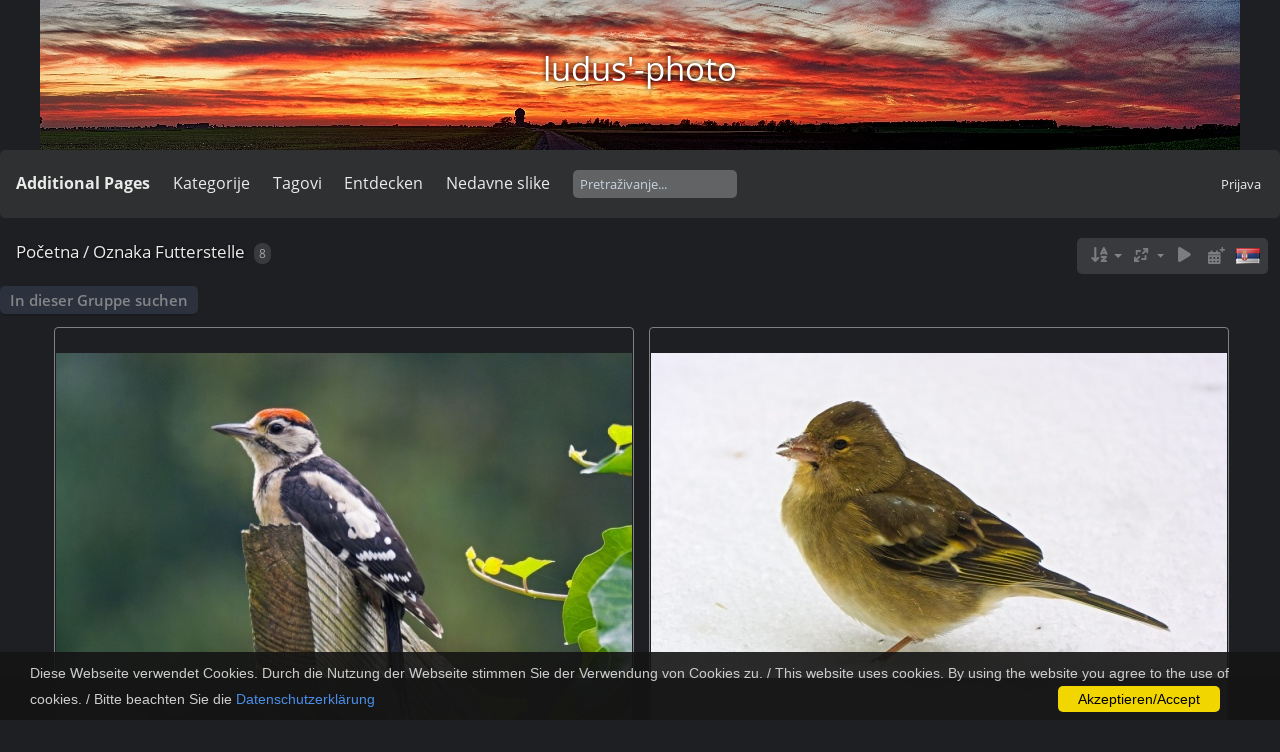

--- FILE ---
content_type: text/html; charset=utf-8
request_url: https://ludus-photo.de/index.php?/tags/304-futterstelle&lang=sh_RS
body_size: 7390
content:
<!DOCTYPE html>
<html lang=sh dir=ltr>
<head>
<title>Oznaka Futterstelle</title>
<link rel="shortcut icon" type="image/x-icon" href="./local/favicon.ico">
<link rel="stylesheet" type="text/css" href="themes/modus/css/open-sans/open-sans.css"> <link rel="stylesheet" type="text/css" href="https://ludus-photo.de/_data/combined/d0tmfo.css">   <link rel=canonical href="index.php?/tags/304-futterstelle"><script type="text/javascript" src="https://ludus-photo.de/_data/combined/n64tlc.js"></script>
<meta name=viewport content="width=device-width,initial-scale=1">
<meta name="robots" content="all, index, follow">
  <meta http-equiv="language" content="deutsch, de">
  <meta name="page-topic" content="Photographie, Fotografie">
  <meta http-equiv="imagetoolbar" content="false">
  <meta name="revisit-after" content="14 days">
  <meta name="audience" content="alle, Photographen, Fotografen">
  <meta name="google-site-verification" content="CsZOtN96FmljNsLA8fyACAostJL9e2An_G1CfPhS0Ec">


<meta name="generator" content="Piwigo (aka PWG), see piwigo.org">

<meta name="author" content="Reiner Ludi, ludus">
<meta name="keywords" content="Reiner Ludi, ludus, Photograpie, Fotografie, Natur, Pflanzen, Landschaft, Tiere, Fauna, Flora, Reise, heimische Orchideen, Blüten, Wohnmobil, Panorama, HDR, Makro ">
<meta name="description" content="Oznaka Futterstelle - Photographien aus der Natur. Photo Galerien mit Pflanzen (z.B. heimische Orchideen), Tieren, Landschaften und Reisen von Reiner Ludi">


<style type="text/css">
.thumbnails SPAN,.thumbnails .wrap2 A{width:578px}.thumbnails .wrap2{height:435px}@media (-webkit-min-device-pixel-ratio:1.3) and (-webkit-max-device-pixel-ratio:1.7),(min-resolution:124.8dpi) and (max-resolution:163.2dpi){.thumbnails SPAN,.thumbnails .wrap2 A{width:386px}.thumbnails .wrap2{height:291px}.thumbnails .wrap2 IMG{max-width:384px;max-height:288px;}}@media (-webkit-min-device-pixel-ratio:1.7) and (-webkit-max-device-pixel-ratio:2.5),(min-resolution:163.2dpi) and (max-resolution:240dpi){.thumbnails SPAN,.thumbnails .wrap2 A{width:290px}.thumbnails .wrap2{height:219px}.thumbnails .wrap2 IMG{max-width:288px;max-height:216px;}}@media (-webkit-min-device-pixel-ratio:2.5),(min-resolution:240dpi){.thumbnails SPAN,.thumbnails .wrap2 A{width:194px}.thumbnails .wrap2{height:147px}.thumbnails .wrap2 IMG{max-width:192px;max-height:144px;}}@media(max-width:1170px) and (-webkit-max-device-pixel-ratio:1),(max-width:1170px) and (max-resolution:96dpi),(max-width:786px) and (-webkit-min-device-pixel-ratio:1.3) and (-webkit-max-device-pixel-ratio:1.7),(max-width:786px) and (min-resolution:124.8dpi) and (max-resolution:163.2dpi),(max-width:594px) and (-webkit-min-device-pixel-ratio:1.7) and (-webkit-max-device-pixel-ratio:2.5),(max-width:594px) and (min-resolution:163.2dpi) and (max-resolution:240dpi),(max-width:402px) and (-webkit-min-device-pixel-ratio:2.5),(max-width:402px) and (min-resolution:240dpi){.thumbnails .wrap2{height:auto;border:0}.thumbnails .thumbLegend{height:auto;min-height:4em;overflow:visible;}}@media(max-width:586px) and (-webkit-max-device-pixel-ratio:1),(max-width:586px) and (max-resolution:96dpi),(max-width:394px) and (-webkit-min-device-pixel-ratio:1.3) and (-webkit-max-device-pixel-ratio:1.7),(max-width:394px) and (min-resolution:124.8dpi) and (max-resolution:163.2dpi),(max-width:298px) and (-webkit-min-device-pixel-ratio:1.7) and (-webkit-max-device-pixel-ratio:2.5),(max-width:298px) and (min-resolution:163.2dpi) and (max-resolution:240dpi),(max-width:202px) and (-webkit-min-device-pixel-ratio:2.5),(max-width:202px) and (min-resolution:240dpi){.thumbnails .wrap1{margin:0 0 5px}.thumbnails .wrap2{display:block}.thumbnails SPAN, .thumbnails .wrap2 A{max-width:99.8%}.thumbnails .wrap2 IMG{max-width:100%}}.thumbLegend {font-size: 110%}
#thumbnails li {
  position:relative !important;
  display:inline-block;
}
.photosphere-icon {
  width:32px;
  height:32px;
  position:absolute;
  margin:-16px 0 0 -16px;
  top:50%;
  left:50%;
  z-index:100 !important;
}
#theHeader div.banner { background:transparent url('./local/banners/20171217-5a36bbad157a6.jpg') center center no-repeat; height:150px; line-height:138px; font-size:2.5em; color:#fff; text-shadow:0 0 5px #000; text-align:center; }</style>
</head>

<body id=theCategoryPage class="section-tags tag-304  modus-withPageBanner" data-infos='{"section":"tags","tag_ids":["304"]}'>
<div id="theHeader"><a href="/"><div class="banner">ludus'-photo</div></a></div>



<aside id=menubar>
		<dl id=mbAdditionalPages>
<dt>Additional Pages</dt>
  <dd>
    <ul>
      <li>
        <a href="index.php?/page/uber_mich">Über mich</a>
      </li>
      <li>
        <a href="index.php?/page/6">Chronik</a>
      </li>
      <li>
        <a href="index.php?/page/5">Links</a>
      </li>
      <li>
        <a href="index.php?/page/3">Impressum</a>
      </li>
      <li>
        <a href="index.php?/page/datenschutz">Datenschutzerklärung</a>
      </li>
    </ul>
  </dd>
	</dl>
		<dl id=mbCategories>
<dt>
	<a href="index.php?/categories">Kategorije</a>
</dt>
<dd>
  <ul>
    <li >
      <a href="index.php?/category/3"  title="86 slike u 4 podkategorijama">Fauna</a>
      <span class="menuInfoCatByChild badge" title="86 slike u 4 podkategorijama">86</span>
      <span class=albSymbol title="slike objavljene tokom zadnjih 14 dana">✻</span>
      </li>
    
    <li >
      <a href="index.php?/category/51"  title="3 slike u ovoj kategoriji / 8 slike u 2 podkategorijama">Experimentell</a>
      <span class="menuInfoCat badge" title="3 slike u ovoj kategoriji / 8 slike u 2 podkategorijama">11</span>
      </li>
    
    <li >
      <a href="index.php?/category/10"  title="37 slike u 2 podkategorijama">Analoges</a>
      <span class="menuInfoCatByChild badge" title="37 slike u 2 podkategorijama">37</span>
      </li>
    
    <li >
      <a href="index.php?/category/59"  title="7 slike u ovoj kategoriji">Astro/Himmelsaufnahmen</a>
      <span class="menuInfoCat badge" title="7 slike u ovoj kategoriji">7</span>
      </li>
    
    <li >
      <a href="index.php?/category/16"  title="28 slike u 5 podkategorijama">unsere Tiere</a>
      <span class="menuInfoCatByChild badge" title="28 slike u 5 podkategorijama">28</span>
      </li>
    
    <li >
      <a href="index.php?/category/34"  title="335 slike u 10 podkategorijama">WoMo-Touren</a>
      <span class="menuInfoCatByChild badge" title="335 slike u 10 podkategorijama">335</span>
      </li>
    
    <li >
      <a href="index.php?/category/11"  title="24 slike u 3 podkategorijama">Gebautes</a>
      <span class="menuInfoCatByChild badge" title="24 slike u 3 podkategorijama">24</span>
      </li>
    
    <li >
      <a href="index.php?/category/52"  title="10 slike u 3 podkategorijama">Retro- und manuelle Objektive</a>
      <span class="menuInfoCatByChild badge" title="10 slike u 3 podkategorijama">10</span>
      </li>
    
    <li >
      <a href="index.php?/category/4"  title="25 slike u ovoj kategoriji">meine Nachbarschaft</a>
      <span class="menuInfoCat badge" title="25 slike u ovoj kategoriji">25</span>
      </li>
    
    <li >
      <a href="index.php?/category/1"  title="56 slike u 3 podkategorijama">Flora</a>
      <span class="menuInfoCatByChild badge" title="56 slike u 3 podkategorijama">56</span>
      </li>
    
    <li >
      <a href="index.php?/category/44"  title="15 slike u 2 podkategorijama">Makro/Nahaufnahmen</a>
      <span class="menuInfoCatByChild badge" title="15 slike u 2 podkategorijama">15</span>
      </li>
    
    <li >
      <a href="index.php?/category/18"  title="7 slike u 3 podkategorijama">Panoramen</a>
      <span class="menuInfoCatByChild badge" title="7 slike u 3 podkategorijama">7</span>
      </li>
    
    <li >
      <a href="index.php?/category/31"  title="4 slike u ovoj kategoriji">making of</a>
      <span class="menuInfoCat badge" title="4 slike u ovoj kategoriji">4</span>
      </li>
    
    <li >
      <a href="index.php?/category/48"  title="7 slike u ovoj kategoriji">Wettbewerb</a>
      <span class="menuInfoCat badge" title="7 slike u ovoj kategoriji">7</span>
  </li></ul>

	<p class="totalImages">652 slike</p>
</dd>
	</dl>
		<dl id=mbTags>
<dt><a>Tagovi</a></dt>
<dd>
	<div id=menuTagCloud>
		<a class="tagLevel2" href="index.php?/tags/304-futterstelle/296-blaumeise" title="1 slika takođe povezana sa trenutnim tagovima" rel=nofollow>+Blaumeise</a>
<a class="tagLevel2" href="index.php?/tags/304-futterstelle/302-buchfink" title="1 slika takođe povezana sa trenutnim tagovima" rel=nofollow>+Buchfink</a>
<a class="tagLevel2" href="index.php?/tags/304-futterstelle/295-dompfaff" title="1 slika takođe povezana sa trenutnim tagovima" rel=nofollow>+Dompfaff</a>
<a class="tagLevel2" href="index.php?/tags/304-futterstelle/294-gimpel" title="1 slika takođe povezana sa trenutnim tagovima" rel=nofollow>+Gimpel</a>
<a class="tagLevel2" href="index.php?/tags/304-futterstelle/297-haussperling" title="1 slika takođe povezana sa trenutnim tagovima" rel=nofollow>+Haussperling</a>
<a class="tagLevel2" href="index.php?/tags/304-futterstelle/301-heckenbraunelle" title="1 slika takođe povezana sa trenutnim tagovima" rel=nofollow>+Heckenbraunelle</a>
<a class="tagLevel2" href="index.php?/tags/304-futterstelle/299-kohlmeise" title="1 slika takođe povezana sa trenutnim tagovima" rel=nofollow>+Kohlmeise</a>
<a class="tagLevel2" href="index.php?/tags/304-futterstelle/313-mittelspecht" title="1 slika takođe povezana sa trenutnim tagovima" rel=nofollow>+Mittelspecht</a>
<a class="tagLevel2" href="index.php?/tags/304-futterstelle/14-nachbarschaft" title="1 slika takođe povezana sa trenutnim tagovima" rel=nofollow>+Nachbarschaft</a>
<a class="tagLevel5" href="index.php?/tags/304-futterstelle/118-schnee" title="6 slike takođe povezana sa trenutnim tagovima" rel=nofollow>+Schnee</a>
<a class="tagLevel2" href="index.php?/tags/304-futterstelle/298-spatz" title="1 slika takođe povezana sa trenutnim tagovima" rel=nofollow>+Spatz</a>
<a class="tagLevel2" href="index.php?/tags/304-futterstelle/300-tannenmeise" title="1 slika takođe povezana sa trenutnim tagovima" rel=nofollow>+Tannenmeise</a>
<a class="tagLevel5" href="index.php?/tags/304-futterstelle/26-vogel" title="6 slike takođe povezana sa trenutnim tagovima" rel=nofollow>+Vogel</a>
<a class="tagLevel2" href="index.php?/tags/304-futterstelle/303-weibchen" title="1 slika takođe povezana sa trenutnim tagovima" rel=nofollow>+Weibchen</a>
	</div>
</dd>

	</dl>
		<dl id=mbSpecials>
<dt><a>Entdecken</a></dt>
<dd>
	<ul><li><a href="index.php?/recent_pics" title="prikaz najnovijih slika">Nedavne slike</a></li><hr><li><a href="index.php?/most_visited" title="prikaz najposjećenijih slika">Najposjećenije</a></li><li><a href="random.php" title="prikaz slika po slučajnom izboru" rel="nofollow">Slike po slučajnom izboru</a></li><li><a href="index.php?/best_rated" title="prikaz najbolje ocenjenih stavki">Najbolje ocenjeno</a></li><li><a href="tags.php" title="Pogledaj dostupne tagove">Tagovi</a> (635)</li><li><a href="comments.php" title="Pregled zadnjih korisničkih komentara">Komentari</a> (3)</li><li><a href="search.php" title="pretraži" rel="search">Pretraživanje</a></li><li><a href="notification.php" title="RSS izvor" rel="nofollow">Obaveštenje</a></li></ul>
</dd>

	</dl>
	<dl><dt><a href="index.php?/recent_pics" title="prikaz najnovijih slika">Nedavne slike</a></dt></dl>
<dl style="float:none">
	<form style="margin:0;display:inline" action="qsearch.php" method=get id=quicksearch onsubmit="return this.q.value!='';">
		<input type="text" name=q id=qsearchInput placeholder="Pretraživanje..." >
	</form>
</dl>
<dl style="float:right;margin-top:3px">
	<dt style="font-size:100%;font-weight:normal;padding-left:15px"><a href="identification.php" rel=nofollow>Prijava</a></dt>
	<dd style="right:0">
		<ul>
		<li><a href="identification.php" rel="nofollow">Prijava</a></li>
		<li><a href="password.php" title="Zaboravili ste lozinku?" rel="nofollow">Zaboravili ste lozinku?</a></li>
		</ul>
<form method=post action="identification.php" id=quickconnect><fieldset><legend>Brza veza</legend><p><label for=userX>Korisničko ime</label><br><input type=text name=username id=userX value="" style="width:99%"></p><p><label for=passX>Lozinka</label><br><input type=password name=password id=passX style="width:99%"></p><p><label>Upamti me&nbsp;<input type=checkbox name=remember_me value=1></label></p><p><input type=hidden name=redirect value="%2Findex.php%3F%2Ftags%2F304-futterstelle%26lang%3Dsh_RS"><input type=submit name=login value="Pošalji"></p></fieldset></form>
	</dd>
</dl>

</aside>
<a id="menuSwitcher" class="pwg-button" title="Izbornik"><span class="pwg-icon pwg-icon-menu"></span></a>




<div id="content" class="content contentWithMenu">
<div class="titrePage">
	<a id=albumActionsSwitcher class=pwg-button><span class="pwg-icon pwg-icon-ellipsis"></span></a><ul class="categoryActions">
		<li><a id="sortOrderLink" title="Redosled slaganja" class="pwg-state-default pwg-button" rel="nofollow"><span class="pwg-icon pwg-icon-sort"></span><span class="pwg-button-text">Redosled slaganja</span></a><div id="sortOrderBox" class="switchBox"><div class="switchBoxTitle">Redosled slaganja</div><span style="visibility:hidden">&#x2714; </span><a href="index.php?/tags/304-futterstelle&amp;image_order=0" rel="nofollow">Podrazumevano</a><br><span style="visibility:hidden">&#x2714; </span><a href="index.php?/tags/304-futterstelle&amp;image_order=1" rel="nofollow">Naslov fotografije, A &rarr; Z </a><br><span style="visibility:hidden">&#x2714; </span><a href="index.php?/tags/304-futterstelle&amp;image_order=2" rel="nofollow">Naslov fotografije, Z &rarr; A</a><br><span style="visibility:hidden">&#x2714; </span><a href="index.php?/tags/304-futterstelle&amp;image_order=3" rel="nofollow">Datum kreiranja, novo &rarr; staro</a><br><span style="visibility:hidden">&#x2714; </span><a href="index.php?/tags/304-futterstelle&amp;image_order=4" rel="nofollow">Datum kreiranja, staro &rarr; novo</a><br><span>&#x2714; </span>Datum objavljivanja, novo &rarr; staro<br><span style="visibility:hidden">&#x2714; </span><a href="index.php?/tags/304-futterstelle&amp;image_order=6" rel="nofollow">Datum objavljivanja, staro &rarr; novo</a><br><span style="visibility:hidden">&#x2714; </span><a href="index.php?/tags/304-futterstelle&amp;image_order=7" rel="nofollow">Ocena, visoka &rarr; niska</a><br><span style="visibility:hidden">&#x2714; </span><a href="index.php?/tags/304-futterstelle&amp;image_order=8" rel="nofollow">Ocena, niska &rarr; visoka</a><br><span style="visibility:hidden">&#x2714; </span><a href="index.php?/tags/304-futterstelle&amp;image_order=9" rel="nofollow">Posete, više &rarr; manje</a><br><span style="visibility:hidden">&#x2714; </span><a href="index.php?/tags/304-futterstelle&amp;image_order=10" rel="nofollow">Posete, manje &rarr; više</a></div></li>
		<li><a id="derivativeSwitchLink" title="Veličine fotografija" class="pwg-state-default pwg-button" rel="nofollow"><span class="pwg-icon pwg-icon-sizes"></span><span class="pwg-button-text">Veličine fotografija</span></a><div id="derivativeSwitchBox" class="switchBox"><div class="switchBoxTitle">Veličine fotografija</div><span style="visibility:hidden">&#x2714; </span><a href="index.php?/tags/304-futterstelle&amp;display=square" rel="nofollow">Kvadrat</a><br><span style="visibility:hidden">&#x2714; </span><a href="index.php?/tags/304-futterstelle&amp;display=thumb" rel="nofollow">Palac</a><br><span>&#x2714; </span>Malo<br><span style="visibility:hidden">&#x2714; </span><a href="index.php?/tags/304-futterstelle&amp;display=medium" rel="nofollow">Srednje</a></div></li>

		<li id="cmdSlideshow"><a href="picture.php?/270/tags/304-futterstelle&amp;slideshow=" title="klizni prikaz" class="pwg-state-default pwg-button" rel="nofollow"><span class="pwg-icon pwg-icon-slideshow"></span><span class="pwg-button-text">klizni prikaz</span></a></li>
		<li><a href="index.php?/tags/304-futterstelle/posted-monthly-list" title="prikaz kalendara po datumu objave" class="pwg-state-default pwg-button" rel="nofollow"><span class="pwg-icon pwg-icon-calendar"></span><span class="pwg-button-text">Kalendar</span></a></li>
<li id="languageSwitch"><a id="languageSwitchLink" title="Jezik" class="pwg-state-default pwg-button" rel="nofollow"><span class="pwg-icon langflag-sh_RS">&nbsp;</span><span class="pwg-button-text">Jezik</span></a><div id="languageSwitchBox" class="switchBox"><div class="switchBoxTitle">Jezik</div><a rel="nofollow" href="https://ludus-photo.de/index.php?/tags/304-futterstelle&amp;lang=af_ZA"><span class="pwg-icon langflag-af_ZA">Afrikaans [ZA]</span>Afrikaans </a><a rel="nofollow" href="https://ludus-photo.de/index.php?/tags/304-futterstelle&amp;lang=es_AR"><span class="pwg-icon langflag-es_AR">Argentina [AR]</span>Argentina </a><a rel="nofollow" href="https://ludus-photo.de/index.php?/tags/304-futterstelle&amp;lang=az_AZ"><span class="pwg-icon langflag-az_AZ">Azərbaycanca [AZ]</span>Azərbaycanca </a><br><a rel="nofollow" href="https://ludus-photo.de/index.php?/tags/304-futterstelle&amp;lang=id_ID"><span class="pwg-icon langflag-id_ID">Bahasa Indonesia [ID]</span>Bahasa Indonesia </a><a rel="nofollow" href="https://ludus-photo.de/index.php?/tags/304-futterstelle&amp;lang=pt_BR"><span class="pwg-icon langflag-pt_BR">Brasil [BR]</span>Brasil </a><a rel="nofollow" href="https://ludus-photo.de/index.php?/tags/304-futterstelle&amp;lang=br_FR"><span class="pwg-icon langflag-br_FR">Brezhoneg [FR]</span>Brezhoneg </a><br><a rel="nofollow" href="https://ludus-photo.de/index.php?/tags/304-futterstelle&amp;lang=ca_ES"><span class="pwg-icon langflag-ca_ES">Català [CA]</span>Català </a><a rel="nofollow" href="https://ludus-photo.de/index.php?/tags/304-futterstelle&amp;lang=cs_CZ"><span class="pwg-icon langflag-cs_CZ">Česky [CZ]</span>Česky </a><a rel="nofollow" href="https://ludus-photo.de/index.php?/tags/304-futterstelle&amp;lang=da_DK"><span class="pwg-icon langflag-da_DK">Dansk [DK]</span>Dansk </a><br><a rel="nofollow" href="https://ludus-photo.de/index.php?/tags/304-futterstelle&amp;lang=de_DE"><span class="pwg-icon langflag-de_DE">Deutsch [DE]</span>Deutsch </a><a rel="nofollow" href="https://ludus-photo.de/index.php?/tags/304-futterstelle&amp;lang=dv_MV"><span class="pwg-icon langflag-dv_MV">Dhivehi [MV]</span>Dhivehi </a><a rel="nofollow" href="https://ludus-photo.de/index.php?/tags/304-futterstelle&amp;lang=en_GB"><span class="pwg-icon langflag-en_GB">English [GB]</span>English </a><br><a rel="nofollow" href="https://ludus-photo.de/index.php?/tags/304-futterstelle&amp;lang=en_UK"><span class="pwg-icon langflag-en_UK">English [UK]</span>English </a><a rel="nofollow" href="https://ludus-photo.de/index.php?/tags/304-futterstelle&amp;lang=en_US"><span class="pwg-icon langflag-en_US">English [US]</span>English </a><a rel="nofollow" href="https://ludus-photo.de/index.php?/tags/304-futterstelle&amp;lang=es_ES"><span class="pwg-icon langflag-es_ES">Español [ES]</span>Español </a><br><a rel="nofollow" href="https://ludus-photo.de/index.php?/tags/304-futterstelle&amp;lang=eo_EO"><span class="pwg-icon langflag-eo_EO">Esperanto [EO]</span>Esperanto </a><a rel="nofollow" href="https://ludus-photo.de/index.php?/tags/304-futterstelle&amp;lang=et_EE"><span class="pwg-icon langflag-et_EE">Estonian [EE]</span>Estonian </a><a rel="nofollow" href="https://ludus-photo.de/index.php?/tags/304-futterstelle&amp;lang=eu_ES"><span class="pwg-icon langflag-eu_ES">Euskara [ES]</span>Euskara </a><br><a rel="nofollow" href="https://ludus-photo.de/index.php?/tags/304-futterstelle&amp;lang=fi_FI"><span class="pwg-icon langflag-fi_FI">Finnish [FI]</span>Finnish </a><a rel="nofollow" href="https://ludus-photo.de/index.php?/tags/304-futterstelle&amp;lang=fr_FR"><span class="pwg-icon langflag-fr_FR">Français [FR]</span>Français </a><a rel="nofollow" href="https://ludus-photo.de/index.php?/tags/304-futterstelle&amp;lang=fr_CA"><span class="pwg-icon langflag-fr_CA">Français [QC]</span>Français </a><br><a rel="nofollow" href="https://ludus-photo.de/index.php?/tags/304-futterstelle&amp;lang=ga_IE"><span class="pwg-icon langflag-ga_IE">Gaeilge [IE]</span>Gaeilge </a><a rel="nofollow" href="https://ludus-photo.de/index.php?/tags/304-futterstelle&amp;lang=gl_ES"><span class="pwg-icon langflag-gl_ES">Galego [ES]</span>Galego </a><a rel="nofollow" href="https://ludus-photo.de/index.php?/tags/304-futterstelle&amp;lang=hr_HR"><span class="pwg-icon langflag-hr_HR">Hrvatski [HR]</span>Hrvatski </a><br><a rel="nofollow" href="https://ludus-photo.de/index.php?/tags/304-futterstelle&amp;lang=is_IS"><span class="pwg-icon langflag-is_IS">Íslenska [IS]</span>Íslenska </a><a rel="nofollow" href="https://ludus-photo.de/index.php?/tags/304-futterstelle&amp;lang=it_IT"><span class="pwg-icon langflag-it_IT">Italiano [IT]</span>Italiano </a><a rel="nofollow" href="https://ludus-photo.de/index.php?/tags/304-futterstelle&amp;lang=lv_LV"><span class="pwg-icon langflag-lv_LV">Latviešu [LV]</span>Latviešu </a><br><a rel="nofollow" href="https://ludus-photo.de/index.php?/tags/304-futterstelle&amp;lang=lb_LU"><span class="pwg-icon langflag-lb_LU">Lëtzebuergesch [LU]</span>Lëtzebuergesch </a><a rel="nofollow" href="https://ludus-photo.de/index.php?/tags/304-futterstelle&amp;lang=lt_LT"><span class="pwg-icon langflag-lt_LT">Lietuviu [LT]</span>Lietuviu </a><a rel="nofollow" href="https://ludus-photo.de/index.php?/tags/304-futterstelle&amp;lang=hu_HU"><span class="pwg-icon langflag-hu_HU">Magyar [HU]</span>Magyar </a><br><a rel="nofollow" href="https://ludus-photo.de/index.php?/tags/304-futterstelle&amp;lang=ms_MY"><span class="pwg-icon langflag-ms_MY">Malay [MY]</span>Malay </a><a rel="nofollow" href="https://ludus-photo.de/index.php?/tags/304-futterstelle&amp;lang=es_MX"><span class="pwg-icon langflag-es_MX">México [MX]</span>México </a><a rel="nofollow" href="https://ludus-photo.de/index.php?/tags/304-futterstelle&amp;lang=nl_NL"><span class="pwg-icon langflag-nl_NL">Nederlands [NL]</span>Nederlands </a><br><a rel="nofollow" href="https://ludus-photo.de/index.php?/tags/304-futterstelle&amp;lang=nb_NO"><span class="pwg-icon langflag-nb_NO">Norsk Bokmål [NO]</span>Norsk bokmål </a><a rel="nofollow" href="https://ludus-photo.de/index.php?/tags/304-futterstelle&amp;lang=nn_NO"><span class="pwg-icon langflag-nn_NO">Norwegian Nynorsk [NO]</span>Norwegian nynorsk </a><a rel="nofollow" href="https://ludus-photo.de/index.php?/tags/304-futterstelle&amp;lang=pl_PL"><span class="pwg-icon langflag-pl_PL">Polski [PL]</span>Polski </a><br><a rel="nofollow" href="https://ludus-photo.de/index.php?/tags/304-futterstelle&amp;lang=pt_PT"><span class="pwg-icon langflag-pt_PT">Português [PT]</span>Português </a><a rel="nofollow" href="https://ludus-photo.de/index.php?/tags/304-futterstelle&amp;lang=ro_RO"><span class="pwg-icon langflag-ro_RO">Română [RO]</span>Română </a><a rel="nofollow" href="https://ludus-photo.de/index.php?/tags/304-futterstelle&amp;lang=sl_SI"><span class="pwg-icon langflag-sl_SI">Slovenšcina [SI]</span>Slovenšcina </a><br><a rel="nofollow" href="https://ludus-photo.de/index.php?/tags/304-futterstelle&amp;lang=sk_SK"><span class="pwg-icon langflag-sk_SK">Slovensky [SK]</span>Slovensky </a><a rel="nofollow" href="https://ludus-photo.de/index.php?/tags/304-futterstelle&amp;lang=sh_RS"><span class="pwg-icon langflag-sh_RS">Srpski [SR]</span>Srpski </a><a rel="nofollow" href="https://ludus-photo.de/index.php?/tags/304-futterstelle&amp;lang=sv_SE"><span class="pwg-icon langflag-sv_SE">Svenska [SE]</span>Svenska </a><br><a rel="nofollow" href="https://ludus-photo.de/index.php?/tags/304-futterstelle&amp;lang=vi_VN"><span class="pwg-icon langflag-vi_VN">Tiếng Việt [VN]</span>Tiếng Việt </a><a rel="nofollow" href="https://ludus-photo.de/index.php?/tags/304-futterstelle&amp;lang=tr_TR"><span class="pwg-icon langflag-tr_TR">Türkçe [TR]</span>Türkçe </a><a rel="nofollow" href="https://ludus-photo.de/index.php?/tags/304-futterstelle&amp;lang=wo_SN"><span class="pwg-icon langflag-wo_SN">Wolof [SN]</span>Wolof </a><br><a rel="nofollow" href="https://ludus-photo.de/index.php?/tags/304-futterstelle&amp;lang=el_GR"><span class="pwg-icon langflag-el_GR">Ελληνικά [GR]</span>Ελληνικά </a><a rel="nofollow" href="https://ludus-photo.de/index.php?/tags/304-futterstelle&amp;lang=bg_BG"><span class="pwg-icon langflag-bg_BG">Български [BG]</span>Български </a><a rel="nofollow" href="https://ludus-photo.de/index.php?/tags/304-futterstelle&amp;lang=mk_MK"><span class="pwg-icon langflag-mk_MK">Македонски [MK]</span>Македонски </a><br><a rel="nofollow" href="https://ludus-photo.de/index.php?/tags/304-futterstelle&amp;lang=mn_MN"><span class="pwg-icon langflag-mn_MN">Монгол [MN]</span>Монгол </a><a rel="nofollow" href="https://ludus-photo.de/index.php?/tags/304-futterstelle&amp;lang=ru_RU"><span class="pwg-icon langflag-ru_RU">Русский [RU]</span>Русский </a><a rel="nofollow" href="https://ludus-photo.de/index.php?/tags/304-futterstelle&amp;lang=sr_RS"><span class="pwg-icon langflag-sr_RS">Српски [SR]</span>Српски </a><br><a rel="nofollow" href="https://ludus-photo.de/index.php?/tags/304-futterstelle&amp;lang=uk_UA"><span class="pwg-icon langflag-uk_UA">Українська [UA]</span>Українська </a><a rel="nofollow" href="https://ludus-photo.de/index.php?/tags/304-futterstelle&amp;lang=he_IL"><span class="pwg-icon langflag-he_IL">עברית [IL]</span>עברית </a><a rel="nofollow" href="https://ludus-photo.de/index.php?/tags/304-futterstelle&amp;lang=ar_EG"><span class="pwg-icon langflag-ar_EG">العربية (مصر) [EG]</span>العربية (مصر) </a><br><a rel="nofollow" href="https://ludus-photo.de/index.php?/tags/304-futterstelle&amp;lang=ar_SA"><span class="pwg-icon langflag-ar_SA">العربية [AR]</span>العربية </a><a rel="nofollow" href="https://ludus-photo.de/index.php?/tags/304-futterstelle&amp;lang=ar_MA"><span class="pwg-icon langflag-ar_MA">العربية [MA]</span>العربية </a><a rel="nofollow" href="https://ludus-photo.de/index.php?/tags/304-futterstelle&amp;lang=fa_IR"><span class="pwg-icon langflag-fa_IR">پارسی [IR]</span>پارسی </a><br><a rel="nofollow" href="https://ludus-photo.de/index.php?/tags/304-futterstelle&amp;lang=kok_IN"><span class="pwg-icon langflag-kok_IN">कोंकणी [IN]</span>कोंकणी </a><a rel="nofollow" href="https://ludus-photo.de/index.php?/tags/304-futterstelle&amp;lang=bn_IN"><span class="pwg-icon langflag-bn_IN">বাংলা[IN]</span>বাংলা</a><a rel="nofollow" href="https://ludus-photo.de/index.php?/tags/304-futterstelle&amp;lang=gu_IN"><span class="pwg-icon langflag-gu_IN">ગુજરાતી[IN]</span>ગુજરાતી</a><br><a rel="nofollow" href="https://ludus-photo.de/index.php?/tags/304-futterstelle&amp;lang=ta_IN"><span class="pwg-icon langflag-ta_IN">தமிழ் [IN]</span>தமிழ் </a><a rel="nofollow" href="https://ludus-photo.de/index.php?/tags/304-futterstelle&amp;lang=kn_IN"><span class="pwg-icon langflag-kn_IN">ಕನ್ನಡ [IN]</span>ಕನ್ನಡ </a><a rel="nofollow" href="https://ludus-photo.de/index.php?/tags/304-futterstelle&amp;lang=th_TH"><span class="pwg-icon langflag-th_TH">ภาษาไทย [TH]</span>ภาษาไทย </a><br><a rel="nofollow" href="https://ludus-photo.de/index.php?/tags/304-futterstelle&amp;lang=ka_GE"><span class="pwg-icon langflag-ka_GE">ქართული [GE]</span>ქართული </a><a rel="nofollow" href="https://ludus-photo.de/index.php?/tags/304-futterstelle&amp;lang=km_KH"><span class="pwg-icon langflag-km_KH">ខ្មែរ [KH]</span>ខ្មែរ </a><a rel="nofollow" href="https://ludus-photo.de/index.php?/tags/304-futterstelle&amp;lang=zh_TW"><span class="pwg-icon langflag-zh_TW">中文 (繁體) [TW]</span>中文 (繁體) </a><br><a rel="nofollow" href="https://ludus-photo.de/index.php?/tags/304-futterstelle&amp;lang=zh_HK"><span class="pwg-icon langflag-zh_HK">中文 (香港) [HK]</span>中文 (香港) </a><a rel="nofollow" href="https://ludus-photo.de/index.php?/tags/304-futterstelle&amp;lang=ja_JP"><span class="pwg-icon langflag-ja_JP">日本語 [JP]</span>日本語 </a><a rel="nofollow" href="https://ludus-photo.de/index.php?/tags/304-futterstelle&amp;lang=zh_CN"><span class="pwg-icon langflag-zh_CN">简体中文 [CN]</span>简体中文 </a><br><a rel="nofollow" href="https://ludus-photo.de/index.php?/tags/304-futterstelle&amp;lang=ko_KR"><span class="pwg-icon langflag-ko_KR">한국어 [KR]</span>한국어 </a></div></li>




	</ul>

<h2><a href="/">Početna</a> / <a href="tags.php" title="Pogledaj dostupne tagove">Oznaka</a> <a href="index.php?/tags/304-futterstelle" title="Pregledaj slike povezane samo sa ovim tag-om">Futterstelle</a> <span class="badge nb_items">8</span></h2>



</div>





<div class="mcs-side-results search-in-set-button">
  <div>
    <p><a href="search.php?tag_id=304" class="gallery-icon-search-folder" rel="nofollow">In dieser Gruppe suchen</a></p>
  </div>
</div>








 
        <div id="CC"  style="min-height: 26px;" >
            <div id="CC_block">
		 Diese Webseite verwendet Cookies. Durch die Nutzung der Webseite stimmen Sie der Verwendung von Cookies zu. / This website uses cookies. By using the website you agree to the use of cookies. / Bitte beachten Sie die  <a href=https://ludus-photo.de/index.php?/page/datenschutz target="_blank"> Datenschutzerklärung</a><a class="CCOK"> Akzeptieren/Accept</a>
	    </div>
        </div>




<div class="loader"><img src="https://ludus-photo.de/themes/default/images/ajax_loader.gif"></div>

<ul class="thumbnails" id="thumbnails">
  <li>	<span class="wrap1">
		<span class="wrap2">
		<a href="picture.php?/270/tags/304-futterstelle">
			<img src="_data/i/upload/2021/07/13/20210713122520-75de54b5-sm.jpg" alt="Mittelspecht" title="Mittelspecht (4833 Besuche) 
	An unserer Futterstelle ist auch immer wieder der relativ seltene Mittelspecht zu beobachten. Im ...">
		</a>
		</span>
		<div class="thumbLegend">
		Mittelspecht
		<span class="zero nb-comments">
		<br>
		0 komentari
		</span>
		<span class="nb-hits">
		<br>
		4833 poseta
		</span>
		<span class="thumbDesc"><br><p>
	An unserer Futterstelle ist auch immer wieder der relativ seltene Mittelspecht zu beobachten. Im Gegensatz zum Buntspecht ist er geringf&uuml;gig kleiner und hat eine durchgehende rote Kopfplatte ohne schwarzes Z&uuml;gelband. Auf <a href="https://ludus-photo.de/picture.php?/310/category/9"><strong>diesem Bild</strong></a> eines Buntspechts ist das schwarze Z&uuml;gelband deutlich zu sehen.&nbsp; &nbsp;V313184, 90% crop</p>
</span>
		</div>
	</span>
	</li>
<li>	<span class="wrap1">
		<span class="wrap2">
		<a href="picture.php?/259/tags/304-futterstelle">
			<img src="_data/i/upload/2021/02/13/20210213104545-9308e171-sm.jpg" alt="Buchfink" title="Buchfink (4891 Besuche) 
	Ein Buchfinkenweibchen bei der Futtersuche im Schnee. An unserer Futterstelle photographiert.&amp;nbs...">
		</a>
		</span>
		<div class="thumbLegend">
		Buchfink
		<span class="zero nb-comments">
		<br>
		0 komentari
		</span>
		<span class="nb-hits">
		<br>
		4891 poseta
		</span>
		<span class="thumbDesc"><br><p>
	Ein Buchfinkenweibchen bei der Futtersuche im Schnee. An unserer Futterstelle photographiert.&nbsp; &nbsp;V312427</p>
</span>
		</div>
	</span>
	</li>
<li>	<span class="wrap1">
		<span class="wrap2">
		<a href="picture.php?/258/tags/304-futterstelle">
			<img src="_data/i/upload/2021/02/13/20210213103949-47fbb2ea-sm.jpg" alt="Heckenbraunelle" title="Heckenbraunelle (4606 Besuche) 
	Die Heckenbraunelle ist recht unscheinbar und leicht mit einem weiblichen Sperling zu verwechseln...">
		</a>
		</span>
		<div class="thumbLegend">
		Heckenbraunelle
		<span class="zero nb-comments">
		<br>
		0 komentari
		</span>
		<span class="nb-hits">
		<br>
		4606 poseta
		</span>
		<span class="thumbDesc"><br><p>
	Die Heckenbraunelle ist recht unscheinbar und leicht mit einem weiblichen Sperling zu verwechseln. Als Insektenfresser hat sie aber einen spitzeren Schnabel.&nbsp;An unserer Futterstelle photographiert. &nbsp; &nbsp;V312460</p>
</span>
		</div>
	</span>
	</li>
<li>	<span class="wrap1">
		<span class="wrap2">
		<a href="picture.php?/257/tags/304-futterstelle">
			<img src="_data/i/upload/2021/02/13/20210213103419-4f8e44aa-sm.jpg" alt="Tannenmeise" title="Tannenmeise (4674 Besuche) 
	Auch Tannenmeisen fanden den Weg zu unserer Futterstelle. Es ist die kleinste und unscheinbarste ...">
		</a>
		</span>
		<div class="thumbLegend">
		Tannenmeise
		<span class="zero nb-comments">
		<br>
		0 komentari
		</span>
		<span class="nb-hits">
		<br>
		4674 poseta
		</span>
		<span class="thumbDesc"><br><p>
	Auch Tannenmeisen fanden den Weg zu unserer Futterstelle. Es ist die kleinste und unscheinbarste Meisenart die bei uns anzutreffen ist.&nbsp; &nbsp;V312231</p>
</span>
		</div>
	</span>
	</li>
<li>	<span class="wrap1">
		<span class="wrap2">
		<a href="picture.php?/256/tags/304-futterstelle">
			<img src="_data/i/upload/2021/02/13/20210213102926-eac899b7-sm.jpg" alt="Kohlmeise" title="Kohlmeise (4836 Besuche) 
	Eine Kohlmeise im Schneetreiben an unserer Futterstelle&amp;nbsp; &amp;nbsp; V312366
">
		</a>
		</span>
		<div class="thumbLegend">
		Kohlmeise
		<span class="zero nb-comments">
		<br>
		0 komentari
		</span>
		<span class="nb-hits">
		<br>
		4836 poseta
		</span>
		<span class="thumbDesc"><br><p>
	Eine Kohlmeise im Schneetreiben an unserer Futterstelle&nbsp; &nbsp; V312366</p>
</span>
		</div>
	</span>
	</li>
<li>	<span class="wrap1">
		<span class="wrap2">
		<a href="picture.php?/255/tags/304-futterstelle">
			<img src="_data/i/upload/2021/02/06/20210206145740-3f877557-sm.jpg" alt="Haussperling" title="Haussperling (4648 Besuche) 
	Ein m&amp;auml;nnlicher Haussperling bei unserer Futterstelle&amp;nbsp; &amp;nbsp;V312051
">
		</a>
		</span>
		<div class="thumbLegend">
		Haussperling
		<span class="zero nb-comments">
		<br>
		0 komentari
		</span>
		<span class="nb-hits">
		<br>
		4648 poseta
		</span>
		<span class="thumbDesc"><br><p>
	Ein m&auml;nnlicher Haussperling bei unserer Futterstelle&nbsp; &nbsp;V312051</p>
</span>
		</div>
	</span>
	</li>
<li>	<span class="wrap1">
		<span class="wrap2">
		<a href="picture.php?/254/tags/304-futterstelle">
			<img src="_data/i/upload/2021/02/06/20210206144923-c35fc430-sm.jpg" alt="Blaumeise " title="Blaumeise  (4729 Besuche) 
	Blaumeise an der Futterstelle. Auch dieses Bild wurde durch ein dreifach verglastes Fenster gemac...">
		</a>
		</span>
		<div class="thumbLegend">
		Blaumeise 
		<span class="zero nb-comments">
		<br>
		0 komentari
		</span>
		<span class="nb-hits">
		<br>
		4729 poseta
		</span>
		<span class="thumbDesc"><br><p>
	Blaumeise an der Futterstelle. Auch dieses Bild wurde durch ein dreifach verglastes Fenster gemacht, diesmal aber nicht schr&auml;g, wodurch die Sch&auml;rfe, trotz ISO3200 und dem 1&quot;-Sensor der V3, ganz passabel ist.&nbsp; &nbsp; V312058&nbsp;</p>
</span>
		</div>
	</span>
	</li>
<li>	<span class="wrap1">
		<span class="wrap2">
		<a href="picture.php?/253/tags/304-futterstelle">
			<img src="_data/i/upload/2021/01/31/20210131113110-c3997efc-sm.jpg" alt="Dompfaff" title="Dompfaff (4244 Besuche) 
	Ein Gimpelm&amp;auml;nnchen, ein seltener Gast an unserer Futterstelle im Garten. Schr&amp;auml;g durch e...">
		</a>
		</span>
		<div class="thumbLegend">
		Dompfaff
		<span class="zero nb-comments">
		<br>
		0 komentari
		</span>
		<span class="nb-hits">
		<br>
		4244 poseta
		</span>
		<span class="thumbDesc"><br><p>
	Ein Gimpelm&auml;nnchen, ein seltener Gast an unserer Futterstelle im Garten. Schr&auml;g durch ein dreifach verglastes Fenster aufgenommen, wodurch es zu Reflexionen kam, deswegen k&ouml;nnte die Sch&auml;rfe besser sein.&nbsp; &nbsp; D8503341</p>
</span>
		</div>
	</span>
	</li>


</ul>


</div><div id="copyright">
	Urađeno u	<a href="https://de.piwigo.org">Piwigo</a>
	
<script type="text/javascript">//<![CDATA[

var h = jQuery("#theHeader div.banner").css("height");
		var d = jQuery("#menuSwitcher").css("padding-top");

		jQuery(document).ready(function(){
			if( jQuery('#theHeader div.banner').is(':visible') && jQuery("body").css("display") == "flex"){
				jQuery("#menuSwitcher").css("padding-top",parseInt(h)+parseInt(d));
			};
		});
try{document.cookie="caps="+(window.devicePixelRatio?window.devicePixelRatio:1)+"x"+document.documentElement.clientWidth+"x"+document.documentElement.clientHeight+";path=/"}catch(er){document.cookie="caps=1x1x1x"+err.message;}
jQuery("#languageSwitchLink").click(function() {
	var elt = jQuery("#languageSwitchBox");
	elt.css("left", Math.min(jQuery(this).offset().left, jQuery(window).width() - elt.outerWidth(true) - 5))
		.css("top", jQuery(this).offset().top + jQuery(this).outerHeight(true))
		.toggle();
});
jQuery("#languageSwitchBox").on("mouseleave", function() {
	jQuery(this).hide();
});
(window.SwitchBox=window.SwitchBox||[]).push("#sortOrderLink", "#sortOrderBox");
(window.SwitchBox=window.SwitchBox||[]).push("#derivativeSwitchLink", "#derivativeSwitchBox");
//]]></script>
<script type="text/javascript">
(function() {
var s,after = document.getElementsByTagName('script')[document.getElementsByTagName('script').length-1];
s=document.createElement('script'); s.type='text/javascript'; s.async=true; s.src='https://ludus-photo.de/_data/combined/zmfffg.js';
after = after.parentNode.insertBefore(s, after);
})();
</script>
<span id="persofooter">
<p style="text-align: center;">
	<a href="https://ludus-photo.de/index.php?/page/3">Impressum</a>&nbsp; &nbsp;<a href="https://ludus-photo.de/index.php?/page/datenschutz">Datenschutz</a></p>
<div id="YFB_">
<script type="text/javascript" async src="https://www.yogifotos.de/Besucherzaehler/z_004.php?id=9347433050"></script></div>
<noscript><img src="https://www.yogifotos.de/Besucherzaehler/z_000.php?id=9347433050?" alt=""></noscript>
</span>
</div></body>
</html>

--- FILE ---
content_type: text/html; charset=UTF-8
request_url: https://www.yogifotos.de/Besucherzaehler/z_004.php?id=9347433050
body_size: 666
content:
document.getElementById('YFB_').ondragstart=new Function('return false;');document.getElementById('YFB_').innerHTML="<div style='display:table;margin:0 auto;'><style type='text/css'>#a1YFB_,#a2YFB_,#a3YFB_,#a4YFB_,#a5YFB_,#a6YFB_,#a7YFB_{position:absolute;width:20px;height:24px;font:normal normal bold 20px/22px Arial;font-weight:900;color:white;letter-spacing:0;word-spacing:0;background:-webkit-linear-gradient(top ,#303030 15%,#BBBBBB,#303030 85%);background:-moz-linear-gradient(top,#303030 15%,#BBBBBB,#303030 85%);background:-o-linear-gradient(top,#303030 15%,#BBBBBB,#303030 85%);background:-ms-linear-gradient(top,#303030 15%,#BBBBBB,#303030 85%);background:linear-gradient(to bottom,#303030 15%,#BBBBBB,#303030 85%);box-shadow:inset 0 0 5px #303030;border-radius:4px;text-shadow:-1px -1px 0 black;text-align:center;margin:0;padding:0;}#a1YFB_{left:0;line-height:22px;}#a2YFB_{left:22px;line-height:26px;}#a3YFB_{left:44px;line-height:24px;}#a4YFB_{left:66px;line-height:22px;}#a5YFB_{left:88px;line-height:24px;}#a6YFB_{left:110px;line-height:26px;}#a7YFB_{left:132px;line-height:22px;}</style><div style='position:relative;line-height:1;float:none;width:152px;text-align:center;padding:0;'><p style='font:bold normal 10px/12px Arial;color:white;letter-spacing:0;margin:0;padding:0;background:#505050;display:inline-block;border-radius:5px 5px 0 0;-webkit-user-select:none;-moz-user-select:none;-ms-user-select:none;user-select:none;text-decoration:none;outline:0;border:4px #505050 solid;;'translate='no'>Besucher</p></div><a style='box-sizing:content-box;position:relative;width:152px;height:24px;border:2px #505050 solid;background:black;padding:0;letter-spacing:0;cursor:pointer;display:block;-webkit-user-select:none;-moz-user-select:none;-ms-user-select:none;user-select:none;text-decoration:none;outline:0;margin:0 auto;top:-1px;' href='https://www.yogizaehler.de'translate='no' target='_blank'><div id='a1YFB_'>0</div><div id='a2YFB_'>0</div><div id='a3YFB_'>2</div><div id='a4YFB_'>0</div><div id='a5YFB_'>7</div><div id='a6YFB_'>4</div><div id='a7YFB_'>5</div></a></div>";